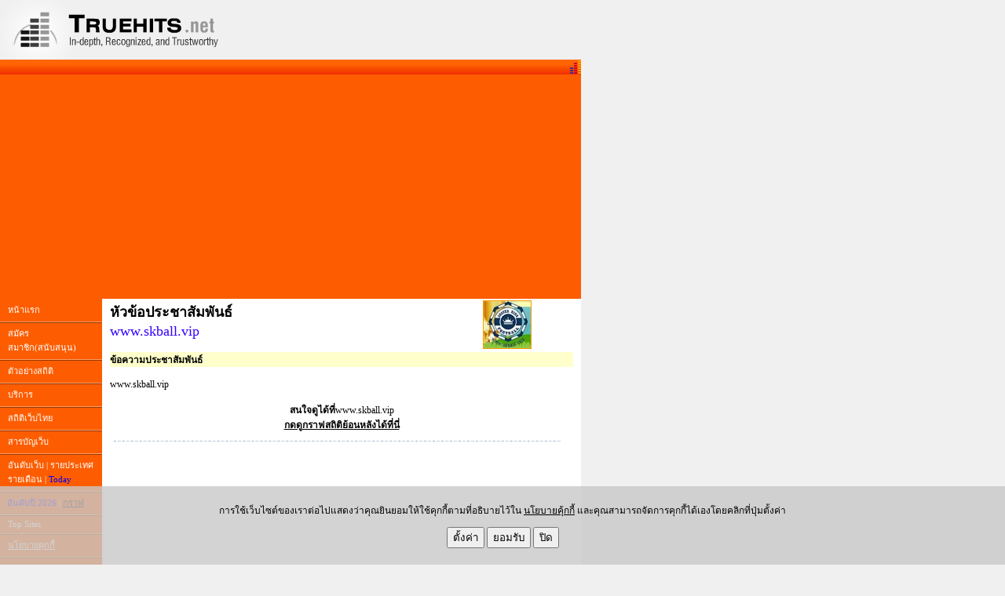

--- FILE ---
content_type: text/html
request_url: https://directory.truehits.net/shownewsdetail.php?id=31761
body_size: 23916
content:

<html>
<head>
<meta http-equiv="Content-Type" content="text/html; charset=windows-874"><title>www.skball.vip </title>
<meta name="Description" content="www.skball.vip ">
<meta name="Keywords" content="www.skball.vip ">
<link href="//truehits.net/css/u6isap.css" rel="stylesheet" type="text/css">
</head>
<body>
<table width="740" border="0" cellspacing="0" cellpadding="0">
  <tr>
    <td background="/image/bg_head.jpg"><!--<table>
<tr><td><a href="http://truehits.net/faq/f_contact.php" target="_blank"><img src="http://truehits.net/image/work1.gif" alt="" border="0" width="728" height="50">
</a></td></tr>
</table>-->
<script async src="https://pagead2.googlesyndication.com/pagead/js/adsbygoogle.js?client=ca-pub-2360506839612541"
     crossorigin="anonymous"></script>

<table width="100%" border="0" cellspacing="0" cellpadding="0">
      <tr>
        <td valign="top" bgcolor="#f0f0f0" width="291">
	<img src='//truehits.net/flash/head_logo.gif' alt='logo truehits' width="291" height="76" style="filter: grayscale(100%);" />
        </td>
	<td valign="middle" colspan="2" bgcolor="#f0f0f0" align="center">
</td>
          </tr>
          <tr>
	<td colspan="3" style="background-image: url(/image/blue_r3_c7.jpg);" width="100%" height="19" align="right">
<!--<a name='th_link' target='_blank' href='#' ><img name='th_img' src="" width='14' height='17' border='0' alt="" /></a>
-->
<div id="stat">
<div id="truehits_div"></div>
<script type="text/javascript"> page="news_index";</script>
<script type="text/javascript">
  (function() {
    var ga = document.createElement('script'); ga.type = 'text/javascript'; 
	ga.async = true;
    ga.src = "//lvs.truehits.in.th/dataa/g0000015.js";
    var s = document.getElementsByTagName('script')[0]; s.parentNode.insertBefore(ga, s);
  })();
</script>
</div>
</td>          
      </tr>
    </table>
      <table width="100%" border="0" cellpadding="0" cellspacing="0">
      <tr>
        <td height="90" bgcolor="#FD5D00"><div align="center">
	<table width="728"><tr><td>
<script async src="https://pagead2.googlesyndication.com/pagead/js/adsbygoogle.js?client=ca-pub-2360506839612541"
     crossorigin="anonymous"></script>
<!-- Truehits-Top-728x90-Nytive -->
<ins class="adsbygoogle"
     style="display:block"
     data-ad-client="ca-pub-2360506839612541"
     data-ad-slot="9526336931"
     data-ad-format="auto"></ins>
<script>
     (adsbygoogle = window.adsbygoogle || []).push({});
</script>
<!--
<script async src="https://pagead2.googlesyndication.com/pagead/js/adsbygoogle.js?client=ca-pub-2360506839612541"
     crossorigin="anonymous"></script>
<ins class="adsbygoogle"
     style="display:block"
     data-ad-client="ca-pub-2360506839612541"
     data-ad-slot="9526336931"
     data-ad-format="auto"></ins>
<script>
     (adsbygoogle = window.adsbygoogle || []).push({});
</script>
-->
</td></tr></table>        
</div></td>
      </tr>
    </table>
<style>
#layer1 {
        position: fixed;
        visibility: hidden;
        width: 400px;
        height: 100px;
        left: 0px;
        top: 0px;
        background-color: #ccc;
        border: 1px solid #000;
        padding: 10px;
}
p.a {
  font-family: "Times New Roman", Times, serif;
font-size: 12px;
}
.center {
  margin: 0;
  position: absolute;
  top: 50%;
  left: 50%;
  -ms-transform: translate(-50%, -50%);
  transform: translate(-50%, -50%);
width: 100%;
text-align: center;
}
.switch {
  position: relative;
  display: inline-block;
  width: 60px;
  height: 24px;
}

.switch input { 
  opacity: 0;
  width: 0;
  height: 0;
}

.slider {
  position: absolute;
  cursor: pointer;
  top: 0;
  left: 0;
  right: 0;
  bottom: 0;
  background-color: #ccc;
  -webkit-transition: .4s;
  transition: .4s;
}

.slider:before {
  position: absolute;
  content: "";
  height: 18px;
  width: 18px;
  left: 11px;
  bottom: 4px;
  background-color: white;
  -webkit-transition: .4s;
  transition: .4s;
}

input:checked + .slider {
  background-color: #2196F3;
}

input:focus + .slider {
  box-shadow: 0 0 1px #2196F3;
}

input:checked + .slider:before {
  -webkit-transform: translateX(26px);
  -ms-transform: translateX(26px);
  transform: translateX(26px);
}

/* Rounded sliders */
.slider.round {
  border-radius: 24px;
}

.slider.round:before {
  border-radius: 50%;
}
</style>
<script>
function getVal() {
  val=document.getElementById('check1').checked;
  if(val == true){
	truehits_set_accept_cookie();
	a_policy(1);
	console.log('enable truehits');
  }else {
	truehits_set_no_cookie();
	a_policy(0);
	console.log('disable truehits');
  }
}
</script>

<div id="layer1"><table>
<tr><td>
          <div class="panel panel-default">
                 คุกกี้เพื่อการวิเคราะห์สถิติทรูฮิต (Truehits Cookies) &nbsp;&nbsp;   &nbsp;  
	  <label class="switch">
	  	<input type="checkbox" checked  onchange="getVal()" id='check1'>
  		<span class="slider round"></span>
	  </label>
        </div> <!--end parnel default|-->
</td></tr>
<tr align=right><td align=center><input type="button" style="background-color: #ff0000;color:white;" value="บันทึกการตั้งค่า" onclick="setDVisible('layer1');getVal();setclose();"></td></tr>
</table></div>


<div id="truehits_policy" style=" position: fixed;display: block;z-index: 2147483647;line-height:normal;bottom:0px;left:0px;right:0px;width:100%;height:100px;overflow:hidden;background-color:rgba(200,200,200,0.8);">
                <div id="truehits_policy_main"  class="center"> 
<form>
<p class="a">การใช้เว็บไซต์ของเราต่อไปแสดงว่าคุณยินยอมให้ใช้คุกกี้ตามที่อธิบายไว้ใน <a href="/faq/cookie-policy/" target="_blank">นโยบายคุ้กกี้</a> และคุณสามารถจัดการคุกกี้ได้เองโดยคลิกที่ปุ่มตั้งค่า</p>
<input type="button" value="ตั้งค่า" onclick="setVisible('layer1')">
<input type="button" value="ยอมรับ" onclick="getVal();setclose();">
<input type="button" value="ปิด" onclick="setclose()">
</form>
	</div>
</div><script>
function _gsc(b,s,t){
if (!b || b=="" || !s || s=="" || !t || t=="") return false;
var i1,i2,i3,c="-";
i1=b.indexOf(s);
if (i1 < 0) return false;
i1 += s.length;
i2=b.indexOf(t,i1);
if (i2 < 0) i2=b.length;
return b.substring(i1,i2);
}


function a_policy(val) {
	var now = new Date();
	var expireTime = (new Date()).getTime() + 5 * 365 * 24 * 60 * 60 * 1000;
	now.setTime(expireTime);
	var _exp2=" expires="+ now.toGMTString() +";";
        document.cookie="submit_truehits_policy=" +val +"; path=/; "+_exp2+"domain=.truehits.net;";

}

function setclose(){
document.getElementById("truehits_policy").style.visibility = 'hidden';
}
x = 20;
y = 70;
function setDVisible(obj)
{
        obj = document.getElementById(obj);
        obj.style.visibility = 'hidden';
}
function setVisible(obj)
{
        obj = document.getElementById(obj);
        obj.style.visibility = 'visible';
document.getElementById("truehits_policy").disabled = true;
var nodes = document.getElementById("truehits_policy").getElementsByTagName('*');
for(var i = 0; i < nodes.length; i++){
     nodes[i].disabled = true;
}
}
</script>	


</td>
  </tr>
  <tr>
    <td><table width="740" border="0" cellspacing="0" cellpadding="0">
      <tr>
        <td valign="top" bgcolor="#F33900"><table width="130" border="0" cellspacing="0" cellpadding="0">
          <tr>
            <td bgcolor="#FD5D00"><table width="130" border="0" cellspacing="0" cellpadding="0">
              <tr>
                <td class="textW" style ="padding: 5px 10px 2px 10px;"><a href="//truehits.net" class="textW">หน้าแรก</a></td>
              </tr>
              <tr>
                <td><img src="/image/linemenu.gif" width="130" height="8" alt="" /></td>
              </tr>
              <tr>
                <td class="textW" style ="padding: 2px 10px 2px 10px;"><a href="//truehits.net/index_donate.php" class="textW" >สมัครสมาชิก(สนับสนุน)</a></td>
              </tr>
              <tr>
                <td><img src="/image/linemenu.gif" width="130" height="8" alt="" /></td>
              </tr>
              <tr>
                <td class="textW" style ="padding: 2px 10px 2px 10px;"><a href="//truehits.net/index_demo.php" class="textW"  target="_blank" rel="noopener">ตัวอย่างสถิติ</a></td>
              </tr>
              <tr>
                <td><img src="/image/linemenu.gif" width="130" height="8" alt="" /></td>
              </tr>
              <tr>
                <td class="textW" style ="padding: 2px 10px 2px 10px;"><a href="//truehits.net/index_allservice.php" class="textW">บริการ</a></td>
              </tr>
              <tr>
                <td><img src="/image/linemenu.gif" width="130" height="8" alt="" /></td>
              </tr>
              <tr>
                <td class="textW" style ="padding: 2px 10px 2px 10px;"><a href="//truehits.net/index_stat.php" class="textW">สถิติเว็บไทย</a></td>
              </tr>
              <tr>
                <td><img src="/image/linemenu.gif" width="130" height="8" alt="" /></td>
              </tr>
              <tr>
                <td class="textW" style ="padding: 2px 10px 2px 10px;"><a href="https://directory.truehits.net" class="textW">สารบัญเว็บ</a></td>
              </tr>
              <tr>
                <td><img src="/image/linemenu.gif" width="130" height="8" alt="" /></td>
              </tr>
              <tr>
                <td class="textW" style ="padding: 2px 10px 2px 10px;"><a href="//truehits.net/index_ranking_new.php" class="textW">อันดับเว็บ</a> | <a href="//truehits.net/ranking/view.php" class="textW" target="_blank" rel="noopener">รายประเทศ</a><br /> 
<a href="//truehits.net/script/202512/rank0.php" class="textW" target="_blank">รายเดือน</a>	| <a href="//truehits.net/m/today.php" class="textW" target="_blank"><font color="0000ff">Today</font></a> 
	</td>
              </tr>
<!--<tr> 
    <td style ="padding: 2px 10px 2px 10px;">
        <li><font size="-2"><a href="http://truehits.net/ranking/visitor/" class="textW">อันดับตาม Visitors</a></font></li>
        <li><font size="-2"><a href="http://truehits.net/ranking/online/" class="textW"><nobr>อันดับตาม Online Users</nobr></a></font></li>
      </td>
  </tr>-->
<tr>
                <td><img src="/image/linemenu.gif" width="130" height="8" alt="" /></td>
              </tr>
<tr>
<td class="textW" style ="padding: 2px 9px 2px 9px;"><a href="//truehits.net/2026" target="_blank" class="textW"><font color="0000ff">อันดับปี 2026</font></a> | <a href="//truehits.net/ranking/" target="_blank">กราฟ</a></td>
              </tr>        
      <tr>
                <td><img src="/image/linemenu.gif" width="130" height="8" alt="" /></td>
              </tr>
<!--<tr>
<td class="textW" style ="padding: 2px 9px 2px 9px;"><a href="//truehits.net/social/" target="_blank" class="textW"><font color="0000ff">อันดับ Social</font></a></td>
              </tr>

<tr>
                <td><img src="/image/linemenu.gif" width="130" height="8" alt="" /></td>
              </tr>
<tr>
                <td class="textW" style ="padding: 2px 9px 2px 9px;"><a href="https://truehitz.com/news.php" target="_blank" rel="noopener" class="textW"><font color="0000ff">Top 100 Hit News</font></a></td>
              </tr>
<tr>
                <td><img src="/image/linemenu.gif" width="130" height="8" alt="" /></td>
              </tr>
                <tr>
                <td class="textW" style ="padding: 2px 9px 2px 9px;"><a href="//truehits.net/topsite/demographic/" class="textW">Thai Demographic</a></td>
              </tr>
	<tr>
                <td><img src="/image/linemenu.gif" width="130" height="8" alt="" /></td>
              </tr>
		<tr>
                <td class="textW" style ="padding: 2px 10px 2px 10px;"><a href="http://board.truehits.net/view.php" rel="nofollow" class="textW">เว็บโหวต</a> | <a href="http://blogrank.truehits.net/" rel="nofollow"><font color="#ffffff">เว็บบล็อก</font></a> </td>
              </tr>
              <tr>
                <td><img src="/image/linemenu.gif" width="130" height="8" alt="" /></td>
              </tr>-->
              <tr>
                <td class="textW" style ="padding: 2px 10px 2px 10px;"><a href="//truehits.net/topsite/" class="textW">Top Sites</a></td>
              </tr>
              <tr>
                <td><img src="/image/linemenu.gif" width="130" height="8" alt="" /></td>
              </tr>
<tr>
                <td class="textW" style ="padding: 2px 10px 2px 10px;"><a href="//truehits.net/faq/cookie-policy/"><font color="#ffffff">นโยบายคุกกี้</font></a></td>
              </tr>
              <tr>
                <td><img src="/image/linemenu.gif" width="130" height="8" alt="" /></td>
              </tr>
              <tr>
                <td class="textW" style ="padding: 2px 10px 2px 10px;"><a href="//truehits.net/index_faq.php" class="textW">ถามตอบ</a></td>
              </tr>
	<tr>
                <td><img src="/image/linemenu.gif" width="130" height="8" alt="" /></td>
              </tr>
<!--              <tr>
                <td class="textW" style ="padding: 2px 10px 2px 10px;"><a href="http://truehits.net/index_article.php" class="textW" onclick="javascript:track_action ('menu(article)');">ความรู้</a></td>
              </tr>-->
    
        </table>
</td>
          </tr><!--<tr>
            <td><a href="http://www.u-nee.com" target="_blank"><img src="/image/blue_r5_c1.jpg" width="130" height="47" border=0></a></td>
          </tr>   -->

          <tr>
            <td>
<form name="login" method="post" action="https://truehits.net/ch_pass.php">
<table width="130" border="0" cellspacing="0" cellpadding="0">

              <tr>
                <td><img src="/image/blue_r6_c1.jpg" width="130" height="46" alt="" /></td>
              </tr>
              <tr>
                <td bgcolor="white"><table width="130"  border="0" cellpadding="0" cellspacing="0" bgcolor="#FFFFFF">
                  <tr>
                    <td width="17"><img src="/image/blue_r7_c1.jpg" width="17" height="85" alt="" /></td>
                    <td valign="top">
			<table width="98" border="0" cellpadding="0" cellspacing="0" bgcolor="#FFFFFF">
                        <tr>
                          <td><input aria-label="name" name="name" type="text" class="inputtext" size="10" maxlength="30" value="" /></td>
                        </tr>
                        <tr>
                          <td><img src="/image/blue_r8_c3.jpg" width="98" height="13" alt="" /></td>
                        </tr>
                        <tr>
                          <td style = "padding: 3px 3px 0px 3px">
 <input aria-label="passwd" name="passwd" type="password" class="inputtext" size="10" maxlength="20" />
</td>
                        </tr>
                        <tr>
                          <td>
<input type="submit" name="login2" value="login" /></td>
                        </tr>
                    </table></td>
                    <td width="15"><img src="/image/blue_r7_c4.jpg" width="15" height="85" alt="" /></td>
                  </tr>
                </table></td>
              </tr>
            <!--  <tr>
                <td><table width="130" border="0" cellpadding="0" cellspacing="0">
                  <tr>
                    <td width="17"><img src="/image/blue_r7_c1.jpg" width="17" alt="" /></td>
                    <td valign="top" bgcolor="#FFFFFF" style = "padding: 15px 0px 5px 5px;">
                      <a href="https://truehits.net/getpasswd.php" target="_blank">ลืมรหัสผ่าน</a><br />
                      <a href="https://truehits.net/verify_url.php" target="_blank">ตรวจเว็บ</a><br />
                      <a href="http://truehits.net/verify_account.php" target="_blank">ตรวจชื่อบัญชี</a>
			</td>
                    <td width="15"><img src="/image/blue_r7_c4.jpg" width="15" height="85" alt="" /></td>
                  </tr>
                </table>
              </tr>-->
            </table>
</form>
              </td>
          </tr>
          <tr>
                <td align="center" bgcolor="#F33900">
<table width="130" border="0" cellspacing="0" cellpadding="0">
              <tr>
                <td><table width="130" border="0" cellpadding="0" cellspacing="0">
                    <tr>
                      <td width="17" style="background-image: url(/image/blue_r7_c1.jpg);"></td>
                      <td valign="top" bgcolor="#FFFFFF"  style="padding:5px 0px 5px 0px;"><span class="red">Catalog ยอดนิยม</span>
<br />
                          <img src="/image/sponser4.gif" width="96" height="7" vspace="3" alt="" /><br />
                        1.<a href="http://truehits.net/webcatalog/?cateid=9" class="smalltext10" target="_top">ข่าว-สื่อ(68)</a><br />2.<a href="http://truehits.net/webcatalog/?cateid=5" class="smalltext10" target="_top">ธุรกิจ(56)</a><br />3.<a href="http://truehits.net/webcatalog/?cateid=2" class="smalltext10" target="_top">หน่วยงานราชการ,องค์กร(54)</a><br />4.<a href="http://truehits.net/webcatalog/?cateid=18" class="smalltext10" target="_top">ช๊อปปิ้ง(50)</a><br />5.<a href="http://truehits.net/webcatalog/?cateid=1" class="smalltext10" target="_top">การศึกษา(47)</a><br />6.<a href="http://truehits.net/webcatalog/?cateid=14" class="smalltext10" target="_top">อสังหาริมทรัพย์-ก่อสร้าง(36)</a><br />7.<a href="http://truehits.net/webcatalog/?cateid=12" class="smalltext10" target="_top">ธนาคาร-การเงิน(33)</a><br />8.<a href="http://truehits.net/webcatalog/?cateid=6" class="smalltext10" target="_top">ท่องเที่ยว(31)</a><br />9.<a href="http://truehits.net/webcatalog/?cateid=17" class="smalltext10" target="_top">ยานยนต์(27)</a><br />10.<a href="http://truehits.net/webcatalog/?cateid=8" class="smalltext10" target="_top">บันเทิง(24)</a><br />11.<a href="http://truehits.net/webcatalog/?cateid=7" class="smalltext10" target="_top">สุขภาพ(20)</a><br />12.<a href="http://truehits.net/webcatalog/?cateid=3" class="smalltext10" target="_top">อินเทอร์เน็ต(15)</a><br />13.<a href="http://truehits.net/webcatalog/?cateid=10" class="smalltext10" target="_top">มือถือ(15)</a><br />14.<a href="http://truehits.net/webcatalog/?cateid=4" class="smalltext10" target="_top">คอมพิวเตอร์(14)</a><br />15.<a href="http://truehits.net/webcatalog/?cateid=11" class="smalltext10" target="_top">บุคคล-สังคม(13)</a><br />16.<a href="http://truehits.net/webcatalog/?cateid=15" class="smalltext10" target="_top">กีฬา(10)</a><br />17.<a href="http://truehits.net/webcatalog/?cateid=13" class="smalltext10" target="_top">ศิลปะ-วัฒนธรรม(7)</a><br />18.<a href="http://truehits.net/webcatalog/?cateid=16" class="smalltext10" target="_top">เกมส์(5)</a><br /><span class="red">Web Directory</span><br /><img src="/image/sponser4.gif" width="96" height="7" vspace="3" alt="" /><br /><a href="http://news.truehits.net" rel="nofollow" class="smalltext10">ข่าว-สื่อ</a><br /><a href="http://business.truehits.net" rel="nofollow" class="smalltext10">ธุรกิจ</a><br /><a href="http://government.truehits.net" rel="nofollow" class="smalltext10">หน่วยงานราชการ,องค์กร</a><br /><a href="http://shopping.truehits.net" rel="nofollow" class="smalltext10">ช๊อปปิ้ง</a><br /><a href="http://education.truehits.net" rel="nofollow" class="smalltext10">การศึกษา</a><br /><a href="http://realestate.truehits.net" rel="nofollow" class="smalltext10">อสังหาริมทรัพย์-ก่อสร้าง</a><br /><a href="http://finance.truehits.net" rel="nofollow" class="smalltext10">ธนาคาร-การเงิน</a><br /><a href="http://travel.truehits.net" rel="nofollow" class="smalltext10">ท่องเที่ยว</a><br /><a href="http://car.truehits.net" rel="nofollow" class="smalltext10">ยานยนต์</a><br /><a href="http://entertainment.truehits.net" rel="nofollow" class="smalltext10">บันเทิง</a><br /><a href="http://health.truehits.net" rel="nofollow" class="smalltext10">สุขภาพ</a><br /><a href="http://internet.truehits.net" rel="nofollow" class="smalltext10">อินเทอร์เน็ต</a><br /><a href="http://mobile.truehits.net" rel="nofollow" class="smalltext10">มือถือ</a><br /><a href="http://computer.truehits.net" rel="nofollow" class="smalltext10">คอมพิวเตอร์</a><br /><a href="http://person.truehits.net" rel="nofollow" class="smalltext10">บุคคล-สังคม</a><br /><a href="http://sports.truehits.net" rel="nofollow" class="smalltext10">กีฬา</a><br /><a href="http://art.truehits.net" rel="nofollow" class="smalltext10">ศิลปะ-วัฒนธรรม</a><br /><a href="http://games.truehits.net" rel="nofollow" class="smalltext10">เกมส์</a><br />
                        <br /><img src="/image/sponser4.gif" width="96" height="7" vspace="3" alt="" /><br />
<span class="red">Hot Topic</span><br /><img src="/image/sponser4.gif" width="96" height="7" vspace="3" alt="" /><br />
<a href="//dict.truehits.net/" class="smalltext10">Dictionary</a><br />
<a href="//truehitz.com/flood" class="smalltext10">น้ำท่วม</a><br />
<a href="//truehitz.com/lotto/" class="smalltext10">Lotto</a><br />
</td>
                      <td width="15" style="background-image: url(/image/blue_r7_c4.jpg);"></td>
                    </tr>
                </table></td>
              </tr>
            </table></td>
          </tr>
        </table></td>
        <td width="610" valign="top" background="/image/bg_main.gif" style="padding:2px 10px 10px 10px">
<style type="text/css">
.feed_BOX {}
.feed_ITEM {font-family:Tahoma, Geneva, sans-serif;
	border-bottom: 2px solid #ccc;	
	}
.feed_TITLE {font-size:14px;}
.feed_TITLE a {color:blue;}
.feed_TITLE a:hover {color:red;}
.feed_DESCRIPTION {font-size:12px;color:#808080;}
.feed_PUBDATE {font-size:12px;color:green;}
</style>

<table width="100%" border="0" cellpadding="0" cellspacing="0" bgcolor="#FFFFFF">
  <tr> 
    <td valign=top><font color="#3300FF" size="4"><strong><font color="#000000">หัวข้อประชาสัมพันธ์</font></strong><br>
      www.skball.vip</font></td>
    <td  valign=top align=center bgcolor="#ffffff"><strong><a href="//directory.truehits.net/trafficweb/index.php?url=www.skball.vip" target="_blank"><img src="//truehits.net/donate/pic/logo_t0031761.gif" class="aa" border=1 width=60 height=60></strong><br></a></td>
  </tr>
<tr bgcolor="#FFFFCC">
    <td colspan="2"><b>ข้อความประชาสัมพันธ์</b></font>
</td>
  </tr>  
<tr bgcolor="#ffffff"> 
    <td colspan="2"><br>
      www.skball.vip<br> </td>
  </tr>
<!--
  <tr> 
          <td colspan="2" align="right"><strong><br>
            จำนวนคนอ่านตั้งแต่ 29 มีค. 48</strong> 0 ครั้ง , <strong>วันที่โพสข้อความ</strong>
            2026-01-28 00:00:00</td>
  </tr>
-->
  <tr> 
          <td colspan="2" align="center"><strong><br>
สนใจดูได้ที่</strong>www.skball.vip<br><strong><a href="//directory.truehits.net/trafficweb/index.php?url=www.skball.vip" target="_blank">กดดูกราฟสถิติย้อนหลังได้ที่นี่ </a></strong> </td> 
  </tr>
</table>
<table width=100%><tr><td><img src="/image/line2.gif" width=100% height=17></td></tr></table></td></tr>
    </table></td>
  </tr>
  <tr>
    <td colspan=2><script>
(function(i,s,o,g,r,a,m){i['GoogleAnalyticsObject']=r;i[r]=i[r]||function(){
  (i[r].q=i[r].q||[]).push(arguments)},i[r].l=1*new Date();a=s.createElement(o),
m=s.getElementsByTagName(o)[0];a.async=1;a.src=g;m.parentNode.insertBefore(a,m)
})(window,document,'script','//www.google-analytics.com/analytics.js','ga');

  ga('create', 'UA-6826965-1', 'auto');
  ga('send', 'pageview');

</script>

<table width="100%" border="0" cellspacing="0" cellpadding="0">
      <tr>
        <td width="17"><img src="/image/footA.jpg" width="17" height="68" alt="" /></td>
        <td valign="bottom" style="background-image: url(/image/foot_bg.jpg); " class="textW">
บริษัท ศูนย์วิจัยนวัตกรรมอินเทอร์เน็ตไทย จำกัด (ดูแลเว็บ Truehits.net เท่านั้น) เลขประจำตัวผู้เสียภาษี 0105551116637 <br />Copyright 2006 Truehits.net. All rights reserved. <a href="//truehits.net/faq/f_contact.php" target="_blank">Contact Us</a> , <a href="//truehits.net/faq/f_about.php" target="_blank">ข้อตกลงบริการ</a> , <a href="/privacy/gdpr_t.php">Privacy Policy</a> , <a href="https://truehits.net/faq/cookie-policy/" target="_blank">นโยบายคุกกี้</a>
</td>
      </tr>
    </table>

</td>
  </tr>
</table>
</body>
</html>

--- FILE ---
content_type: text/html; charset=utf-8
request_url: https://www.google.com/recaptcha/api2/aframe
body_size: 267
content:
<!DOCTYPE HTML><html><head><meta http-equiv="content-type" content="text/html; charset=UTF-8"></head><body><script nonce="mWcakx1Q6Dlqn65fbqoYyw">/** Anti-fraud and anti-abuse applications only. See google.com/recaptcha */ try{var clients={'sodar':'https://pagead2.googlesyndication.com/pagead/sodar?'};window.addEventListener("message",function(a){try{if(a.source===window.parent){var b=JSON.parse(a.data);var c=clients[b['id']];if(c){var d=document.createElement('img');d.src=c+b['params']+'&rc='+(localStorage.getItem("rc::a")?sessionStorage.getItem("rc::b"):"");window.document.body.appendChild(d);sessionStorage.setItem("rc::e",parseInt(sessionStorage.getItem("rc::e")||0)+1);localStorage.setItem("rc::h",'1769619432565');}}}catch(b){}});window.parent.postMessage("_grecaptcha_ready", "*");}catch(b){}</script></body></html>